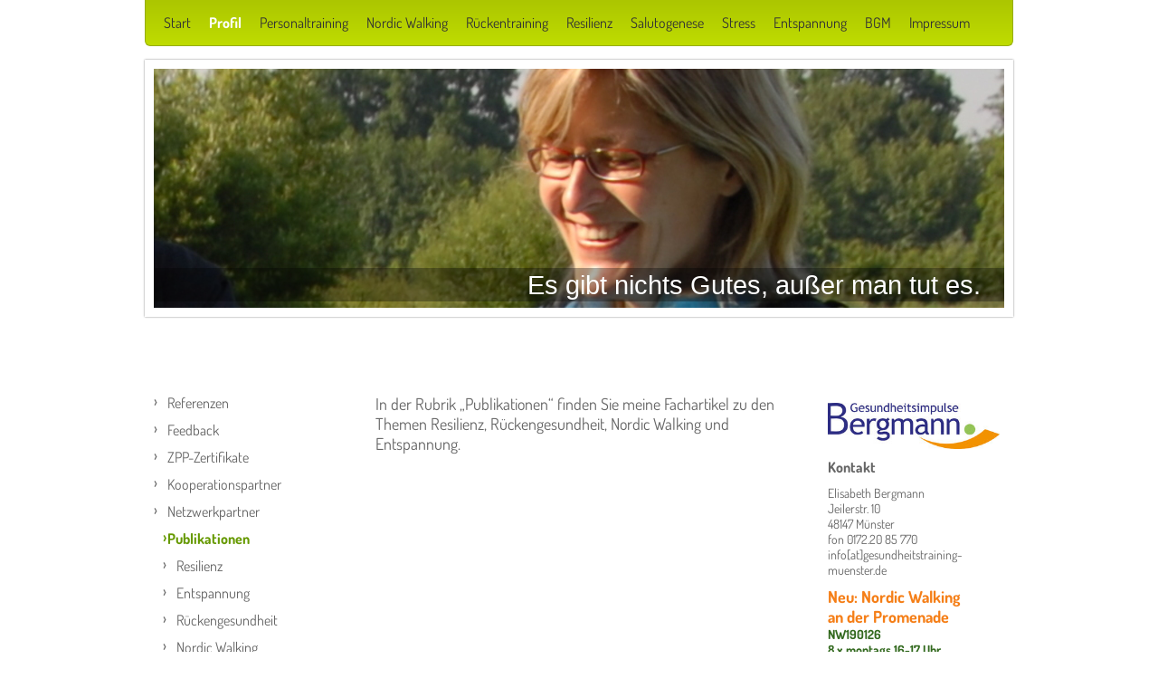

--- FILE ---
content_type: text/html; charset=UTF-8
request_url: https://www.muenster-nordic-walking.de/profil/publikationen/
body_size: 5969
content:
<!DOCTYPE html>
<html lang="de"  ><head prefix="og: http://ogp.me/ns# fb: http://ogp.me/ns/fb# business: http://ogp.me/ns/business#">
    <meta http-equiv="Content-Type" content="text/html; charset=utf-8"/>
    <meta name="generator" content="IONOS MyWebsite"/>
        
    <link rel="dns-prefetch" href="//cdn.website-start.de/"/>
    <link rel="dns-prefetch" href="//108.mod.mywebsite-editor.com"/>
    <link rel="dns-prefetch" href="https://108.sb.mywebsite-editor.com/"/>
    <link rel="shortcut icon" href="//cdn.website-start.de/favicon.ico"/>
        <title>Gesundheitstraining Bergmann begleitet Sie auf Ihrem Weg zu mehr Gelassenheit und Wohlbefinden! - Publikationen</title>
    
    

<meta name="format-detection" content="telephone=no"/>
        <meta name="keywords" content="Resilienz, Stressbewältigung, Progressive Muskelentspannung, Rückentraining, betriebliche Gesundheitsförderung"/>
            <meta name="description" content="Bleiben Sie gesund mit Nordic Walking, Rückentraining und Entspannung. Und steigern Sie Ihre Lebensqualität - mit zertifizierten Angeboten zur Stressbewältigung und Steigerung der Resilienz. Mehr als 7000 zufriedene Kunden haben bisher an meinen Vorträgen, Seminaren und Kursen in Münster teilgenommen, die ich seit 1985 für Firmen und in Kooperation mit Krankenkassen kontinuierlich durchführe."/>
            <meta name="robots" content="index,follow"/>
        <link href="https://www.muenster-nordic-walking.de/s/style/layout.css?1692276247" rel="stylesheet" type="text/css"/>
    <link href="https://www.muenster-nordic-walking.de/s/style/main.css?1692276247" rel="stylesheet" type="text/css"/>
    <link href="//cdn.website-start.de/app/cdn/min/group/web.css?1763478093678" rel="stylesheet" type="text/css"/>
<link href="//cdn.website-start.de/app/cdn/min/moduleserver/css/de_DE/common,shoppingbasket?1763478093678" rel="stylesheet" type="text/css"/>
    <link href="https://108.sb.mywebsite-editor.com/app/logstate2-css.php?site=665939510&amp;t=1768777997" rel="stylesheet" type="text/css"/>

<script type="text/javascript">
    /* <![CDATA[ */
var stagingMode = '';
    /* ]]> */
</script>
<script src="https://108.sb.mywebsite-editor.com/app/logstate-js.php?site=665939510&amp;t=1768777997"></script>

    <link href="https://www.muenster-nordic-walking.de/s/style/print.css?1763478093678" rel="stylesheet" media="print" type="text/css"/>
    <script type="text/javascript">
    /* <![CDATA[ */
    var systemurl = 'https://108.sb.mywebsite-editor.com/';
    var webPath = '/';
    var proxyName = '';
    var webServerName = 'www.muenster-nordic-walking.de';
    var sslServerUrl = 'https://www.muenster-nordic-walking.de';
    var nonSslServerUrl = 'http://www.muenster-nordic-walking.de';
    var webserverProtocol = 'http://';
    var nghScriptsUrlPrefix = '//108.mod.mywebsite-editor.com';
    var sessionNamespace = 'DIY_SB';
    var jimdoData = {
        cdnUrl:  '//cdn.website-start.de/',
        messages: {
            lightBox: {
    image : 'Bild',
    of: 'von'
}

        },
        isTrial: 0,
        pageId: 920613829    };
    var script_basisID = "665939510";

    diy = window.diy || {};
    diy.web = diy.web || {};

        diy.web.jsBaseUrl = "//cdn.website-start.de/s/build/";

    diy.context = diy.context || {};
    diy.context.type = diy.context.type || 'web';
    /* ]]> */
</script>

<script type="text/javascript" src="//cdn.website-start.de/app/cdn/min/group/web.js?1763478093678" crossorigin="anonymous"></script><script type="text/javascript" src="//cdn.website-start.de/s/build/web.bundle.js?1763478093678" crossorigin="anonymous"></script><script src="//cdn.website-start.de/app/cdn/min/moduleserver/js/de_DE/common,shoppingbasket?1763478093678"></script>
<script type="text/javascript" src="https://cdn.website-start.de/proxy/apps/oihe2p/resource/dependencies/"></script><script type="text/javascript">
                    if (typeof require !== 'undefined') {
                        require.config({
                            waitSeconds : 10,
                            baseUrl : 'https://cdn.website-start.de/proxy/apps/oihe2p/js/'
                        });
                    }
                </script><script type="text/javascript" src="//cdn.website-start.de/app/cdn/min/group/pfcsupport.js?1763478093678" crossorigin="anonymous"></script>    <meta property="og:type" content="business.business"/>
    <meta property="og:url" content="https://www.muenster-nordic-walking.de/profil/publikationen/"/>
    <meta property="og:title" content="Gesundheitstraining Bergmann begleitet Sie auf Ihrem Weg zu mehr Gelassenheit und Wohlbefinden! - Publikationen"/>
            <meta property="og:description" content="Bleiben Sie gesund mit Nordic Walking, Rückentraining und Entspannung. Und steigern Sie Ihre Lebensqualität - mit zertifizierten Angeboten zur Stressbewältigung und Steigerung der Resilienz. Mehr als 7000 zufriedene Kunden haben bisher an meinen Vorträgen, Seminaren und Kursen in Münster teilgenommen, die ich seit 1985 für Firmen und in Kooperation mit Krankenkassen kontinuierlich durchführe."/>
                <meta property="og:image" content="https://www.muenster-nordic-walking.de/s/img/emotionheader5786804093.jpg"/>
        <meta property="business:contact_data:country_name" content="Deutschland"/>
    
    
    
    
    
    
    
    
</head>


<body class="body diyBgActive  cc-pagemode-default diy-market-de_DE" data-pageid="920613829" id="page-920613829">
    
    <div class="diyw">
        <div id="diywebWrapper">
  <div id="diywebNavigation">
    <div class="webnavigation"><ul id="mainNav1" class="mainNav1"><li class="navTopItemGroup_1"><a data-page-id="920398418" href="https://www.muenster-nordic-walking.de/" class="level_1"><span>Start</span></a></li><li class="navTopItemGroup_2"><a data-page-id="920399815" href="https://www.muenster-nordic-walking.de/profil/" class="parent level_1"><span>Profil</span></a></li><li class="navTopItemGroup_3"><a data-page-id="921075533" href="https://www.muenster-nordic-walking.de/personaltraining/" class="level_1"><span>Personaltraining</span></a></li><li class="navTopItemGroup_4"><a data-page-id="920399102" href="https://www.muenster-nordic-walking.de/nordic-walking/" class="level_1"><span>Nordic Walking</span></a></li><li class="navTopItemGroup_5"><a data-page-id="920636454" href="https://www.muenster-nordic-walking.de/rückentraining/" class="level_1"><span>Rückentraining</span></a></li><li class="navTopItemGroup_6"><a data-page-id="920799751" href="https://www.muenster-nordic-walking.de/resilienz/" class="level_1"><span>Resilienz</span></a></li><li class="navTopItemGroup_7"><a data-page-id="920399814" href="https://www.muenster-nordic-walking.de/salutogenese/" class="level_1"><span>Salutogenese</span></a></li><li class="navTopItemGroup_8"><a data-page-id="920895040" href="https://www.muenster-nordic-walking.de/stress/" class="level_1"><span>Stress</span></a></li><li class="navTopItemGroup_9"><a data-page-id="920399818" href="https://www.muenster-nordic-walking.de/entspannung/" class="level_1"><span>Entspannung</span></a></li><li class="navTopItemGroup_10"><a data-page-id="920398421" href="https://www.muenster-nordic-walking.de/bgm/" class="level_1"><span>BGM</span></a></li><li class="navTopItemGroup_11"><a data-page-id="920398422" href="https://www.muenster-nordic-walking.de/impressum/" class="level_1"><span>Impressum</span></a></li></ul></div>
  </div>
  <div id="diywebHeader">
    
<style type="text/css" media="all">
.diyw div#emotion-header {
        max-width: 940px;
        max-height: 264px;
                background: #eeeeee;
    }

.diyw div#emotion-header-title-bg {
    left: 0%;
    top: 20%;
    width: 100%;
    height: 14%;

    background-color: #000000;
    opacity: 0.33;
    filter: alpha(opacity = 33.42);
    }
.diyw img#emotion-header-logo {
    left: 1.00%;
    top: 0.00%;
    background: transparent;
                border: 1px solid #CCCCCC;
        padding: 0px;
                display: none;
    }

.diyw div#emotion-header strong#emotion-header-title {
    left: 5%;
    top: 20%;
    color: #ffffff;
        font: normal normal 29px/120% Helvetica, 'Helvetica Neue', 'Trebuchet MS', sans-serif;
}

.diyw div#emotion-no-bg-container{
    max-height: 264px;
}

.diyw div#emotion-no-bg-container .emotion-no-bg-height {
    margin-top: 28.09%;
}
</style>
<div id="emotion-header" data-action="loadView" data-params="active" data-imagescount="1">
            <img src="https://www.muenster-nordic-walking.de/s/img/emotionheader5786804093.jpg?1360852954.940px.264px" id="emotion-header-img" alt=""/>
            
        <div id="ehSlideshowPlaceholder">
            <div id="ehSlideShow">
                <div class="slide-container">
                                        <div style="background-color: #eeeeee">
                            <img src="https://www.muenster-nordic-walking.de/s/img/emotionheader5786804093.jpg?1360852954.940px.264px" alt=""/>
                        </div>
                                    </div>
            </div>
        </div>


        <script type="text/javascript">
        //<![CDATA[
                diy.module.emotionHeader.slideShow.init({ slides: [{"url":"https:\/\/www.muenster-nordic-walking.de\/s\/img\/emotionheader5786804093.jpg?1360852954.940px.264px","image_alt":"","bgColor":"#eeeeee"}] });
        //]]>
        </script>

    
            
        
            
                  	<div id="emotion-header-title-bg"></div>
    
            <strong id="emotion-header-title" style="text-align: left">Es gibt nichts Gutes, außer man tut es.</strong>
                    <div class="notranslate">
                <svg xmlns="http://www.w3.org/2000/svg" version="1.1" id="emotion-header-title-svg" viewBox="0 0 940 264" preserveAspectRatio="xMinYMin meet"><text style="font-family:Helvetica, 'Helvetica Neue', 'Trebuchet MS', sans-serif;font-size:29px;font-style:normal;font-weight:normal;fill:#ffffff;line-height:1.2em;"><tspan x="0" style="text-anchor: start" dy="0.95em">Es gibt nichts Gutes, außer man tut es.</tspan></text></svg>
            </div>
            
    
    <script type="text/javascript">
    //<![CDATA[
    (function ($) {
        function enableSvgTitle() {
                        var titleSvg = $('svg#emotion-header-title-svg'),
                titleHtml = $('#emotion-header-title'),
                emoWidthAbs = 940,
                emoHeightAbs = 264,
                offsetParent,
                titlePosition,
                svgBoxWidth,
                svgBoxHeight;

                        if (titleSvg.length && titleHtml.length) {
                offsetParent = titleHtml.offsetParent();
                titlePosition = titleHtml.position();
                svgBoxWidth = titleHtml.width();
                svgBoxHeight = titleHtml.height();

                                titleSvg.get(0).setAttribute('viewBox', '0 0 ' + svgBoxWidth + ' ' + svgBoxHeight);
                titleSvg.css({
                   left: Math.roundTo(100 * titlePosition.left / offsetParent.width(), 3) + '%',
                   top: Math.roundTo(100 * titlePosition.top / offsetParent.height(), 3) + '%',
                   width: Math.roundTo(100 * svgBoxWidth / emoWidthAbs, 3) + '%',
                   height: Math.roundTo(100 * svgBoxHeight / emoHeightAbs, 3) + '%'
                });

                titleHtml.css('visibility','hidden');
                titleSvg.css('visibility','visible');
            }
        }

        
            var posFunc = function($, overrideSize) {
                var elems = [], containerWidth, containerHeight;
                                    elems.push({
                        selector: '#emotion-header-title',
                        overrideSize: true,
                        horPos: 94,
                        vertPos: 96                    });
                    lastTitleWidth = $('#emotion-header-title').width();
                                                elems.push({
                    selector: '#emotion-header-title-bg',
                    horPos: 2,
                    vertPos: 97                });
                                
                containerWidth = parseInt('940');
                containerHeight = parseInt('264');

                for (var i = 0; i < elems.length; ++i) {
                    var el = elems[i],
                        $el = $(el.selector),
                        pos = {
                            left: el.horPos,
                            top: el.vertPos
                        };
                    if (!$el.length) continue;
                    var anchorPos = $el.anchorPosition();
                    anchorPos.$container = $('#emotion-header');

                    if (overrideSize === true || el.overrideSize === true) {
                        anchorPos.setContainerSize(containerWidth, containerHeight);
                    } else {
                        anchorPos.setContainerSize(null, null);
                    }

                    var pxPos = anchorPos.fromAnchorPosition(pos),
                        pcPos = anchorPos.toPercentPosition(pxPos);

                    var elPos = {};
                    if (!isNaN(parseFloat(pcPos.top)) && isFinite(pcPos.top)) {
                        elPos.top = pcPos.top + '%';
                    }
                    if (!isNaN(parseFloat(pcPos.left)) && isFinite(pcPos.left)) {
                        elPos.left = pcPos.left + '%';
                    }
                    $el.css(elPos);
                }

                // switch to svg title
                enableSvgTitle();
            };

                        var $emotionImg = jQuery('#emotion-header-img');
            if ($emotionImg.length > 0) {
                // first position the element based on stored size
                posFunc(jQuery, true);

                // trigger reposition using the real size when the element is loaded
                var ehLoadEvTriggered = false;
                $emotionImg.one('load', function(){
                    posFunc(jQuery);
                    ehLoadEvTriggered = true;
                                        diy.module.emotionHeader.slideShow.start();
                                    }).each(function() {
                                        if(this.complete || typeof this.complete === 'undefined') {
                        jQuery(this).load();
                    }
                });

                                noLoadTriggeredTimeoutId = setTimeout(function() {
                    if (!ehLoadEvTriggered) {
                        posFunc(jQuery);
                    }
                    window.clearTimeout(noLoadTriggeredTimeoutId)
                }, 5000);//after 5 seconds
            } else {
                jQuery(function(){
                    posFunc(jQuery);
                });
            }

                        if (jQuery.isBrowser && jQuery.isBrowser.ie8) {
                var longTitleRepositionCalls = 0;
                longTitleRepositionInterval = setInterval(function() {
                    if (lastTitleWidth > 0 && lastTitleWidth != jQuery('#emotion-header-title').width()) {
                        posFunc(jQuery);
                    }
                    longTitleRepositionCalls++;
                    // try this for 5 seconds
                    if (longTitleRepositionCalls === 5) {
                        window.clearInterval(longTitleRepositionInterval);
                    }
                }, 1000);//each 1 second
            }

            }(jQuery));
    //]]>
    </script>

    </div>

  </div>
  <div id="diywebAllContent">
    <div id="diywebSidebarLeft">
      <div id="diywebSidebarLeftCenter">
        <div id="diywebSubNavigation">
          <div class="webnavigation"><ul id="mainNav2" class="mainNav2"><li class="navTopItemGroup_0"><a data-page-id="921059446" href="https://www.muenster-nordic-walking.de/profil/referenzen/" class="level_2"><span>Referenzen</span></a></li><li class="navTopItemGroup_0"><a data-page-id="920416551" href="https://www.muenster-nordic-walking.de/profil/feedback/" class="level_2"><span>Feedback</span></a></li><li class="navTopItemGroup_0"><a data-page-id="921059537" href="https://www.muenster-nordic-walking.de/profil/zpp-zertifikate/" class="level_2"><span>ZPP-Zertifikate</span></a></li><li class="navTopItemGroup_0"><a data-page-id="920399961" href="https://www.muenster-nordic-walking.de/profil/kooperationspartner/" class="level_2"><span>Kooperationspartner</span></a></li><li class="navTopItemGroup_0"><a data-page-id="920402854" href="https://www.muenster-nordic-walking.de/profil/netzwerkpartner/" class="level_2"><span>Netzwerkpartner</span></a></li><li class="navTopItemGroup_0"><a data-page-id="920613829" href="https://www.muenster-nordic-walking.de/profil/publikationen/" class="current level_2"><span>Publikationen</span></a></li><li><ul id="mainNav3" class="mainNav3"><li class="navTopItemGroup_0"><a data-page-id="920809460" href="https://www.muenster-nordic-walking.de/profil/publikationen/resilienz/" class="level_3"><span>Resilienz</span></a></li><li class="navTopItemGroup_0"><a data-page-id="920453801" href="https://www.muenster-nordic-walking.de/profil/publikationen/entspannung/" class="level_3"><span>Entspannung</span></a></li><li class="navTopItemGroup_0"><a data-page-id="920453800" href="https://www.muenster-nordic-walking.de/profil/publikationen/rückengesundheit/" class="level_3"><span>Rückengesundheit</span></a></li><li class="navTopItemGroup_0"><a data-page-id="920453799" href="https://www.muenster-nordic-walking.de/profil/publikationen/nordic-walking/" class="level_3"><span>Nordic Walking</span></a></li></ul></li></ul></div>
        </div>
      </div>
    </div>
    <div id="diywebMainContent">
      <div id="diywebMainContentCenter">
        
        <div id="content_area">
        	<div id="content_start"></div>
        	
        
        <div id="matrix_1024869717" class="sortable-matrix" data-matrixId="1024869717"><div class="n module-type-header diyfeLiveArea "> <h2><span class="diyfeDecoration">In der Rubrik „Publikationen“ finden Sie meine Fachartikel zu den Themen Resilienz, Rückengesundheit, Nordic Walking und Entspannung.</span></h2> </div></div>
        
        
        </div>
      </div>
    </div>
    <div id="diywebSidebarRight">
      <div id="diywebSidebarRightCenter">
        <div id="matrix_1024686857" class="sortable-matrix" data-matrixId="1024686857"><div class="n module-type-text diyfeLiveArea "> <p/> </div><div class="n module-type-imageSubtitle diyfeLiveArea "> <div class="clearover imageSubtitle" id="imageSubtitle-5795605115">
    <div class="align-container align-left" style="max-width: 300px">
        <a class="imagewrapper" href="https://www.muenster-nordic-walking.de/s/cc_images/teaserbox_2447716437.jpg?t=1426760824" rel="lightbox[5795605115]">
            <img id="image_2447716437" src="https://www.muenster-nordic-walking.de/s/cc_images/cache_2447716437.jpg?t=1426760824" alt="" style="max-width: 300px; height:auto"/>
        </a>

        
    </div>

</div>

<script type="text/javascript">
//<![CDATA[
jQuery(function($) {
    var $target = $('#imageSubtitle-5795605115');

    if ($.fn.swipebox && Modernizr.touch) {
        $target
            .find('a[rel*="lightbox"]')
            .addClass('swipebox')
            .swipebox();
    } else {
        $target.tinyLightbox({
            item: 'a[rel*="lightbox"]',
            cycle: false,
            hideNavigation: true
        });
    }
});
//]]>
</script>
 </div><div class="n module-type-header diyfeLiveArea "> <h1><span class="diyfeDecoration">Kontakt</span></h1> </div><div class="n module-type-text diyfeLiveArea "> <p>Elisabeth Bergmann</p>
<p>Jeilerstr. 10</p>
<p>48147 Münster</p>
<p>fon 0172.20 85 770</p>
<p>info[at]gesundheitstraining-muenster.de</p> </div><div class="n module-type-text diyfeLiveArea "> <p><a href="https://www.muenster-nordic-walking.de/nordic-walking/präventionskurse/" target="_self"><b style="font-size: 18px; color: rgb(245, 127, 24);">Neu: Nordic Walking</b></a></p>
<p><a href="https://www.muenster-nordic-walking.de/nordic-walking/präventionskurse/" target="_self"><b style="font-size: 18px; color: rgb(245, 127, 24);">an der Promenade</b></a></p>
<p style="padding:0px;color:rgb(102, 102, 102);font-family:Dosis;font-size:14px;"><strong style="color: rgb(50, 105, 30);">NW190126</strong></p>
<p style="padding:0px;color:rgb(102, 102, 102);font-family:Dosis;font-size:14px;"><span style="color:#000000;"><strong style="color:rgb(50, 105, 30);">8 x montags 16-17 Uhr</strong></span></p>
<p style="padding:0px;color:rgb(102, 102, 102);font-family:Dosis;font-size:14px;"><span style="color:#000000;"><strong style="color:rgb(50, 105, 30);">19.1. - 9.3.26</strong></span></p>
<p style="padding:0px;color:rgb(102, 102, 102);font-family:Dosis;font-size:14px;"> </p>
<p style="padding:0px;color:rgb(102, 102, 102);font-family:Dosis;font-size:14px;"><span style="color:#000000;"><strong style="color:rgb(50, 105, 30);">NW200426</strong></span></p>
<p style="padding:0px;color:rgb(102, 102, 102);font-family:Dosis;font-size:14px;"><span style="color:#000000;"><strong style="color:rgb(50, 105, 30);">8 x montags 17-18 Uhr</strong></span></p>
<p style="padding:0px;color:rgb(102, 102, 102);font-family:Dosis;font-size:14px;"><span style="color:#000000;"><strong style="color:rgb(50, 105, 30);">20.4. - 15.6., nicht am
25.5.26</strong></span></p> </div></div>
      </div>
    </div>
  </div>
  <div id="diywebFooter">
    <div id="diywebFooterCenter">
      <div id="contentfooter">
    <div class="leftrow">
                        <a rel="nofollow" href="javascript:window.print();">
                    <img class="inline" height="14" width="18" src="//cdn.website-start.de/s/img/cc/printer.gif" alt=""/>
                    Druckversion                </a> <span class="footer-separator">|</span>
                <a href="https://www.muenster-nordic-walking.de/sitemap/">Sitemap</a>
                        <br/> © Elisabeth Bergmann
            </div>
    <script type="text/javascript">
        window.diy.ux.Captcha.locales = {
            generateNewCode: 'Neuen Code generieren',
            enterCode: 'Bitte geben Sie den Code ein'
        };
        window.diy.ux.Cap2.locales = {
            generateNewCode: 'Neuen Code generieren',
            enterCode: 'Bitte geben Sie den Code ein'
        };
    </script>
    <div class="rightrow">
                    <span class="loggedout">
                <a rel="nofollow" id="login" href="https://login.1and1-editor.com/665939510/www.muenster-nordic-walking.de/de?pageId=920613829">
                    Login                </a>
            </span>
                <p><a class="diyw switchViewWeb" href="javascript:switchView('desktop');">Webansicht</a><a class="diyw switchViewMobile" href="javascript:switchView('mobile');">Mobile-Ansicht</a></p>
                <span class="loggedin">
            <a rel="nofollow" id="logout" href="https://108.sb.mywebsite-editor.com/app/cms/logout.php">Logout</a> <span class="footer-separator">|</span>
            <a rel="nofollow" id="edit" href="https://108.sb.mywebsite-editor.com/app/665939510/920613829/">Seite bearbeiten</a>
        </span>
    </div>
</div>
            <div id="loginbox" class="hidden">
                <script type="text/javascript">
                    /* <![CDATA[ */
                    function forgotpw_popup() {
                        var url = 'https://passwort.1und1.de/xml/request/RequestStart';
                        fenster = window.open(url, "fenster1", "width=600,height=400,status=yes,scrollbars=yes,resizable=yes");
                        // IE8 doesn't return the window reference instantly or at all.
                        // It may appear the call failed and fenster is null
                        if (fenster && fenster.focus) {
                            fenster.focus();
                        }
                    }
                    /* ]]> */
                </script>
                                <img class="logo" src="//cdn.website-start.de/s/img/logo.gif" alt="IONOS" title="IONOS"/>

                <div id="loginboxOuter"></div>
            </div>
        

    </div>
  </div>
</div>    </div>

    
    </body>


<!-- rendered at Sat, 17 Jan 2026 20:36:18 +0100 -->
</html>


--- FILE ---
content_type: text/css
request_url: https://www.muenster-nordic-walking.de/s/style/layout.css?1692276247
body_size: 1501
content:
@import url(//cdn.website-start.de/s/css/templates/Dosis.css);
/* LAYOUT SETTINGS */

body
{
 margin: 0;
 padding: 0;
}

body .diyw
{
 color: #333;
}

.diyw #diywebWrapper {
 position: relative;
 font-family: 'Dosis';
 background: #FFF;
 width: 960px;
 margin: 0 auto;
 padding: 0;
}
.diyw #diywebNavigation {
 width: 938px;
 padding: 10px;
 -webkit-border-radius: 0 0 6px 6px;
 border-radius: 0 0 6px 6px;
 border: 1px solid #96ad00;
 border-top: none;
 background: #acc600; /* Old browsers */
 background: -moz-linear-gradient(top, #acc600 0%, #bfdc00 100%); /* FF3.6+ */
 background: -webkit-gradient(linear, left top, left bottom, color-stop(0%,#acc600), color-stop(100%,#bfdc00)); /* Chrome,Safari4+ */
 background: -webkit-linear-gradient(top, #acc600 0%,#bfdc00 100%); /* Chrome10+,Safari5.1+ */
 background: -o-linear-gradient(top, #acc600 0%,#bfdc00 100%); /* Opera 11.10+ */
 background: -ms-linear-gradient(top, #acc600 0%,#bfdc00 100%); /* IE10+ */
 background: linear-gradient(to bottom, #acc600 0%,#bfdc00 100%); /* W3C */
 filter: progid:DXImageTransform.Microsoft.gradient( startColorstr='#acc600', endColorstr='#bfdc00',GradientType=0 ); /* IE6-8 */
}
.diyw #diywebHeader {
 width: 940px;
 border: 10px solid #FFF;
 -webkit-box-shadow:0 0 2px 0 rgba(0, 0, 0, 0.5);
 box-shadow:0 0 2px 0 rgba(0, 0, 0, 0.5);
 margin: 15px 0 80px 0;
 overfloww: hidden;
}
.diyw #diywebAllContent {
 position: relative;
 padding-bottom: 100px;
}
.diyw #diywebSidebarLeft {
 float: left;
 width: 190px;
 min-width: 200px;
 min-height: 1px;
 color: #666;
 font-size: 14px;
 margin-left: 10px;
}
.diyw #diywebSidebarRight {
 float: left;
 width: 190px;
 min-width: 200px;
 min-height: 1px;
 color: #666;
 font-size: 14px;
 margin-right: 10px;
}
.diyw #diywebMainContent {
 float:left;
 width: 460px;
 margin: 0 40px;
 color: #666;
 font-size: 15px;
}
.diyw #diywebMainContent h1 {
 font-size: 22px;
 color: #666;
 font-weight: normal;
 font-family: 'Dosis';
}
.diyw #diywebMainContent h2 {
 font-size: 18px;
 color: #666;
 font-weight: normal;
 font-family: 'Dosis';
}
.diyw #diywebSidebarRight h1, .diyw #diywebSidebarRight h2 {
 font-size: 16px;
 color: #666;
}
.diyw #diywebMainContent ul, .diyw #diywebSidebarRight ul {
 list-style: none;
 margin: 0;
 padding: 0;
}

.diyw #diywebMainContent ul li, .diyw #diywebSidebarRight ul li {
 line-height: 18px;
 background: url(https://www.muenster-nordic-walking.de/s/img/arrow.png) no-repeat;
 background-position: left 11px;
 padding: 5px 15px;
}

.diyw #diywebFooter {
 position: absolute;
 bottom: 0;
 width: 938px;
 padding: 10px;
 -webkit-border-radius: 6px 6px 0 0;
 border-radius: 6px 6px 0 0;
 border: 1px solid #96ad00;
 border-bottom: none;
 margin: 20px 0 0 0;
 color: #333;
 font-size: 14px;
 background: #acc600; /* Old browsers */
 background: -moz-linear-gradient(top, #acc600 0%, #bfdc00 100%); /* FF3.6+ */
 background: -webkit-gradient(linear, left top, left bottom, color-stop(0%,#acc600), color-stop(100%,#bfdc00)); /* Chrome,Safari4+ */
 background: -webkit-linear-gradient(top, #acc600 0%,#bfdc00 100%); /* Chrome10+,Safari5.1+ */
 background: -o-linear-gradient(top, #acc600 0%,#bfdc00 100%); /* Opera 11.10+ */
 background: -ms-linear-gradient(top, #acc600 0%,#bfdc00 100%); /* IE10+ */
 background: linear-gradient(to bottom, #acc600 0%,#bfdc00 100%); /* W3C */
 filter: progid:DXImageTransform.Microsoft.gradient( startColorstr='#acc600', endColorstr='#bfdc00',GradientType=0 ); /* IE6-8 */
}
.diyw #diywebFooter a, .diyw #diywebMainContent p a, .diyw #diywebSidebarRight p a {
 color: #333;
 text-decoration: none;
}

/* NAVIGATION SETTINGS */

.diyw #mainNav1, .diyw #mainNav2, .diyw #mainNav3 {
 list-style: none;
 margin: 0;
 padding: 0;
 white-space: normal;
 word-wrap: break-word;
 word-break: normal;
 font-family: 'Dosis';
}
.diyw #mainNav1 li {
 float: left;
 display: inline;
 padding: 5px 10px;
 background: none;
}
.diyw #mainNav1 a,
.diyw #mainNav1 a:link,
.diyw #mainNav1 a:visited {
 font-size: 16px;
 color: #333;
 text-decoration: none;
}
.diyw #mainNav1 a.parent, .diyw #mainNav1 a.parent:hover,
.diyw #mainNav1 a.current, .diyw #mainNav1 a.current:hover {
 color: #FFF;
 font-weight: bold;
}
.diyw #mainNav1 a:hover,
.diyw #mainNav1 a:active,
.diyw #mainNav1 a:focus {
 color: #FFF;
 font-weight: normal;
}
.diyw #mainNav2 li {
 background: none;
 padding: 0;
}
.diyw #mainNav2 a,
.diyw #mainNav2 a:link,
.diyw #mainNav2 a:visited {
 display: block;
 line-height: 16px;
 font-size: 16px;
 color: #666;
 text-decoration: none;
 background: url(https://www.muenster-nordic-walking.de/s/img/arrow.png) no-repeat;
 background-position: left 11px;
 padding: 7px 15px;
}
.diyw #mainNav2 a.parent, .diyw #mainNav2 a.parent:hover {
 font-weight: bold;
}
.diyw #mainNav2 a.current, .diyw #mainNav2 a.current:hover {
 font-weight: bold;
 color: #669900;
 background: url(https://www.muenster-nordic-walking.de/s/img/arrow_active.png) no-repeat;
 background-position: left 11px;
}
.diyw #mainNav2 a:hover,
.diyw #mainNav2 a:active,
.diyw #mainNav2 a:focus {
 color: #669900;
 background: url(https://www.muenster-nordic-walking.de/s/img/arrow_active.png) no-repeat;
 background-position: left 11px;
}
.diyw #mainNav3 a,
.diyw #mainNav3 a:link,
.diyw #mainNav3 a:visited {
 padding: 7px 15px 7px 25px;
 background-position: 10px 11px;
}
.diyw #mainNav3 a:hover, .diyw #mainNav3 a:active, .diyw #mainNav3 a:focus,
.diyw #mainNav2 a.current, .diyw #mainNav2 a.current:hover {
 background-position: 10px 11px;
}

/* CLEARFIX */

.diyw #diywebAllContent:before,
.diyw #diywebAllContent:after,
.diyw #mainNav1:before,
.diyw #mainNav1:after,
.diyw #mainNav2:before,
.diyw #mainNav2:after,
.diyw #mainNav3:before,
.diyw #mainNav4:after,
.diyw .thumbElement {
    content: "\0020";
    display: block;
    height: 0;
    overflow: hidden;
}
.diyw #mainNav1:after, .diyw #mainNav2:after, .diyw #mainNav3:after, .diyw #diywebAllContent:after, .diyw .thumbElement  {
 clear: both;
}

.diyw #mainNav1, .diyw #mainNav2, .diyw #mainNav3, .diyw #diywebAllContent, .diyw .thumbElement {
 zoom: 1;
}
